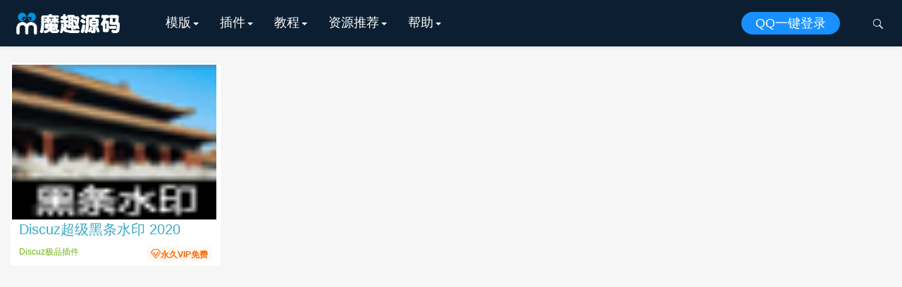

--- FILE ---
content_type: text/html; charset=UTF-8
request_url: https://mall.moqu8.com/tag/2359
body_size: 5447
content:
<!DOCTYPE HTML>
<html>
<head>
<meta charset="UTF-8">
<meta http-equiv="X-UA-Compatible" content="IE=edge">
<meta name="viewport" content="width=device-width, initial-scale=1.0, user-scalable=0, minimum-scale=1.0, maximum-scale=1.0">
<meta name="apple-mobile-web-app-capable" content="yes">
<meta name="apple-mobile-web-app-status-bar-style" content="black">
<meta http-equiv="cache-control" content="no-siteapp">
<link rel="shortcut icon" href="https://mall.moqu8.com/wp-content/uploads/2019/07/562993af1818a15.ico">
<link rel='stylesheet' id='main-css'  href='https://mall.moqu8.com/wp-content/themes/moqu8/css/moqu8_star.css' type='text/css' media='all' />
<title>「黑条水印」相关文章列表-魔趣吧源码下载站_Discuz_织梦源码_WP源码-魔趣商城</title><meta name="keywords" content="黑条水印,黑条水印相关,黑条水印内容,Discuz图片黑条水印,黑条水印" /><meta name="description" content="关于「黑条水印」相关内容全站索引列表，包括Discuz图片黑条水印、黑条水印。" /><link rel='dns-prefetch' href='//s.w.org' />
<link rel='stylesheet' id='pure-highlightjs-style-css'  href='https://mall.moqu8.com/wp-content/plugins/Pure-Highlightjs-1.0/highlight/styles/tomorrow-night-bright.css?ver=0.9.2' type='text/css' media='all' />
<link rel='stylesheet' id='pure-highlightjs-css-css'  href='https://mall.moqu8.com/wp-content/plugins/Pure-Highlightjs-1.0/assets/pure-highlight.css?ver=0.1.0' type='text/css' media='all' />
<link rel='stylesheet' id='w3dev-alertify-css-css'  href='//mall.moqu8.com/wp-content/themes/moqu8/css/alertifyjs/css/alertify.min.css?ver=1.5.3' type='text/css' media='all' />
<link rel='stylesheet' id='w3dev-alertify-theme-css-css'  href='//mall.moqu8.com/wp-content/themes/moqu8/css/alertifyjs/css/themes/default.min.css?ver=1.5.3' type='text/css' media='all' />
<link rel='stylesheet' id='main-css'  href='https://mall.moqu8.com/wp-content/themes/moqu8/style.css?ver=3.3' type='text/css' media='all' />
<link rel='stylesheet' id='shop-css'  href='https://mall.moqu8.com/wp-content/themes/moqu8/shop/static/css/pay.css?ver=1.0.0' type='text/css' media='all' />
<script type='text/javascript' src='https://mall.moqu8.com/wp-content/themes/moqu8/js/jquery.js?ver=3.3'></script>
<script type='text/javascript' src='//mall.moqu8.com/wp-content/themes/moqu8/css/alertifyjs/alertify.min.js?ver=1.5.3'></script>
<script type='text/javascript' src='https://mall.moqu8.com/wp-content/themes/moqu8/js/theia-sticky-sidebar.min.js?ver=3.3'></script>
<meta name="keywords" content="黑条水印">
<meta name="description" content="">

<!--[if lt IE 9]><script src="https://mall.moqu8.com/wp-content/themes/moqu8/js/html5.js"></script><![endif]-->
</head>
<body class="archive tag tag-2359 list-news">
<style>
.vip_qq{padding: 12px;font-size: 18px;font-weight: 700;color: #ffffff;text-align: center;background: #2596bb;display:none}
.vip_huodong{padding: 12px;font-size: 18px;font-weight: 700;color: #ffffff;text-align:center;background: #e40b0b;}
.guoqing{padding: 7px;font-size: 18px;font-weight: 700;color: #ffffff;text-align:center;background:url(static/moqu8/china.gif) no-repeat #ff0000;}
#daojishi{}
</style>

<div class="vip_qq">
<a href="#" target="_blank" style="color:#ffff00;border-bottom: 0px solid #f9ff00;">【提醒】根据部分站长需求，本站将延期至最晚2024.08.08关闭，如有需要，请尽快下载！</a>，倒计时剩余：<span id="daojishi">计算中...</span>
</div>
<script>  
        var endTime = new Date("2024-08-08T00:00:00");  
		var now = new Date();  
		var days = Math.floor((endTime - now) / (1000 * 60 * 60 * 24));  
		var hours = Math.floor((endTime - now) / (1000 * 60 * 60)) % 24;  
		var minutes = Math.floor((endTime - now) / (1000 * 60)) % 60;  
		var seconds = Math.floor((endTime - now) / 1000) % 60;  
		document.getElementById("daojishi").innerHTML = days + "天 " + hours + "小时 " + minutes + "分钟 " + seconds + "秒";   
        var interval = setInterval(function() {  
            var now = new Date();  
            var days = Math.floor((endTime - now) / (1000 * 60 * 60 * 24));  
            var hours = Math.floor((endTime - now) / (1000 * 60 * 60)) % 24;  
            var minutes = Math.floor((endTime - now) / (1000 * 60)) % 60;  
            var seconds = Math.floor((endTime - now) / 1000) % 60;  
            document.getElementById("daojishi").innerHTML = days + "天 " + hours + "小时 " + minutes + "分钟 " + seconds + "秒";   
            if (endTime <= now) {  
                clearInterval(interval);  
                document.getElementById("daojishi").innerHTML = "江湖再见！";  
            }  
        }, 1000);
    </script>  
<header class="header">

	<div class="container_header">
		<h1 class="logo"><a href="https://mall.moqu8.com/" rel="home"><img src="https://mall.moqu8.com/wp-content/uploads/2024/02/6bb61e3b7bce093.png"></a></h1>
		
					<div class="wel">
					
				<!--	
				<div class="wel-item"><a href="https://mall.moqu8.com/login" etap="login_btn">登录</a></div>-->
				<div class="wel-item wel-item-btn"><a href="https://mall.moqu8.com/login?action=register" etap="register_btn">QQ一键登录</a></div>
				<div class="wel-item"><a href="javascript:;" id="search"><i class="iconfont">&#xe67a;</i></a></div>
			</div>

			<div class="m-wel">
				<div class="m-wel-login">
					<img class="avatar" src="https://mall.moqu8.com/wp-content/themes/moqu8/img/avatar.png">
					<!--
					<a class="m-wel-login" href="https://mall.moqu8.com/login">登录</a>
					-->
					<a class="m-wel-register" href="https://mall.moqu8.com/login?action=register">QQ一键登录</a>
				</div>
			</div>
		
		<div class="site-navbar">
			<ul id="menu-%e5%af%bc%e8%88%aa" class="menu"><li class="menu-item-has-children"><a href="#">模版</a>
<div class="sub-menu"><ul>
	<li><a href="https://mall.moqu8.com/allmbcj/dzmoban"><b>Discuz模板</b></a></li>
	<li><a href="https://mall.moqu8.com/allmbcj/wordpress">wordpress模版</a></li>
	<li><a href="https://mall.moqu8.com/allmbcj/discuz">Discuz整站</a></li>
</ul>
</li>
<li class="menu-item-has-children"><a href="https://mall.moqu8.com/other">插件</a>
<div class="sub-menu"><ul>
	<li><a href="https://mall.moqu8.com/allmbcj/dzchajian"><b>Discuz插件</b></a></li>
	<li><a href="https://mall.moqu8.com/allmbcj/wordpressplug">wordpress插件</a></li>
	<li><a href="https://mall.moqu8.com/other">其他源码</a></li>
</ul>
</li>
<li class="menu-item-has-children"><a href="https://mall.moqu8.com/askill">教程</a>
<div class="sub-menu"><ul>
	<li><a href="https://mall.moqu8.com/askill/dzskill">Discuz教程</a></li>
	<li><a href="https://mall.moqu8.com/askill/wpskill">wordpress教程</a></li>
	<li><a href="https://mall.moqu8.com/askill/otskill">其他教程</a></li>
</ul>
</li>
<li class="menu-item-has-children"><a href="#">资源推荐</a>
<div class="sub-menu"><ul>
	<li><a href="https://mall.moqu8.com/zytj/tjfwq">服务器</a></li>
	<li><a href="https://mall.moqu8.com/zytj/tjcdn">CDN</a></li>
	<li><a href="https://mall.moqu8.com/zytj/tjssl">SSL证书</a></li>
</ul>
</li>
<li class="menu-item-has-children"><a href="#">帮助</a>
<div class="sub-menu"><ul>
	<li><a href="https://mall.moqu8.com/freeinstall">免费安装说明</a></li>
	<li><a href="https://mall.moqu8.com/freeupdate">免费更新说明</a></li>
	<li><a href="https://mall.moqu8.com/shouhou">售后保障说明</a></li>
	<li><a href="https://mall.moqu8.com/24%e5%b0%8f%e6%97%b6%e7%83%ad%e9%97%a8">24小时热门</a></li>
	<li><a href="https://mall.moqu8.com/tag">热门标签</a></li>
	<li><a href="https://mall.moqu8.com/privacy-policy">隐私政策</a></li>
	<li><a href="https://mall.moqu8.com/huiyuanzhekou">会员折扣说明</a></li>
	<li><a target="_blank" rel="noopener noreferrer" href="https://www.moqu8.com"><font color='#ff0000'>免费站长资源</font></a></li>
</ul>
</li>
</ul>		</div>

		<div class="m-navbar-start"><i class="iconfont">&#xe648;</i></div>
		<div class="m-wel-start"><i class="iconfont">&#xe66b;</i></div>
		<div class="m-mask"></div>
	</div>
	<div id="header-search-dropdown" class="header-search-dropdown ajax-search is-in-navbar js-ajax-search">
		<div class="container container--narrow">
			<form class="search-form search-form--horizontal" method="get" action="https://mall.moqu8.com/">
				<div class="search-form__input-wrap">
					<input type="text" name="s" class="search-form__input" placeholder="输入关键词进行搜索..." value="">
				</div>
				<div class="search-form__submit-wrap">
					<button type="submit" class="search-form__submit btn btn-primary">搜索一下</button>
				</div>
			</form>
			<div class="search-results">
				<div class="typing-loader"></div>
				<div class="search-results__inner"></div>
			</div>
		</div>
	</div>
</header>

<!-- 加载页面动画效果 -->
<script type="text/javascript">
	$(document).ready(function() { NProgress.start(); $(window).load(function() { NProgress.done(); }); });
</script>


<section class="container">
	

<div class="excerpts-wrapper"><div id="posts" class="excerpts"><style>.excerpts .thumb{width:290px;height:220px}</style><article class="excerpt excerpt-c4 excerpt-noborder"><a target="_blank" class="thumbnail" style="float: left;" href="https://mall.moqu8.com/allmbcj/dzchajian/10847.html"><img src="https://mall.moqu8.com/wp-content/uploads/2020/05/d1d929acaf19961.png" data-src="https://mall.moqu8.com/wp-content/uploads/2020/05/d1d929acaf19961.png" class="thumb" alt="<font color='#3CA9C4'>Discuz超级黑条水印 2020</font>" style="display: inline;"/></a><h2><a target="_blank" href="https://mall.moqu8.com/allmbcj/dzchajian/10847.html"><font color='#3CA9C4'>Discuz超级黑条水印 2020</font></a></h2><footer><a href="" style="cursor:hand" title="&#xe63f;永久VIP可免费下载该资源"><span class="post-price"><font color='#FF6600'><i class='iconfont'>&#xe63f;</i>永久VIP免费</font></span></a><a href="https://mall.moqu8.com/allmbcj/dzchajian"><font color="#71b518">Discuz极品插件</font></a></footer></article></div></div><div class="asst asst-list-footer"><div class="_2yablgj6op2"></div>
<script type="text/javascript">
    (window.slotbydup = window.slotbydup || []).push({
        id: "u6025749",
        container: "_2yablgj6op2",
        async: true
    });
</script>
<!-- 多条广告如下脚本只需引入一次 -->
<script type="text/javascript" src="//cpro.baidustatic.com/cpro/ui/cm.js" async="async" defer="defer" >
</script>
</div></section>

<footer class="footer">

	<div class="container cs-moble-false">
        <div class="row">
            <div class="col l4 m6 s12">
                <div class="cs-footer-logo"><img alt="moqu8" src="https://mall.moqu8.com/wp-content/uploads/2024/02/6bb61e3b7bce093.png"></div>
                <div class="cs-footer-text">
                    <p>魔趣吧，打造感动人心的整站资源下载站</br>
<font color="#2ace08">全自动发货，全免费升级，全网最优性价比！</font><br/>
如有疑问，请发送邮件咨询：winkill2012@qq.com</p>
                </div>
            </div>
            <div class="col l2 m6 s6 m-t-l">
                <h4 class="footer-head">整站源码导航</h4>
                <ul class="cs-footer-links">
                    <li><a href="https://mall.moqu8.com/discuz">Discuz整站源码</a></li>
                    <li><a href="https://mall.moqu8.com/dedecms">织梦整站源码</a></li>
                    <li><a href="https://mall.moqu8.com/wordpress">wordpress整站源码</a></li>
                </ul>
            </div>
            <div class="col l2 m6 s6 m-t-l">
                <h4 class="footer-head">功能指南</h4>
                <ul class="cs-footer-links">
                    <li><a href="https://mall.moqu8.com/tag">资源节点</a></li>
                    <li><a href="https://mall.moqu8.com/24%E5%B0%8F%E6%97%B6%E7%83%AD%E9%97%A8">24小时热门</a></li>
                    <li><a href="https://mall.moqu8.com/sitemap">网站地图</a></li>
                </ul>
            </div>
             <div class="col l4 m6 s6 m-t-l">
				<div style="">
                <h4 class="footer-head">这是一个什么样的网站？</h4>
                <div style="">魔趣商城是魔趣吧旗下，专业的整站资源和极品模板插件购买下载站，我们提供完善的售后服务，整站安装让你建站更加快捷，只需要几十分钟甚至几分钟，就可以获得一个运营级的完整网站！所有资源由本站技术亲手打造或严格线上测试，保证100%完整、安全、功能完善可直接运营使用！</div>
				</div>
            </div>
        </div>
    </div>
	<div class="footer-copyright">
        <div class="container">
            <div class="row">
                <div class="col l6 m6 s12">
                    <div class="copy-text">
                    &copy; 2026 <a href="https://mall.moqu8.com">魔趣吧商城</a> &nbsp; 
					                          	&nbsp;SQL：47                        &nbsp;Time： 0.07218                        &nbsp;<a href="https://beian.miit.gov.cn/" target="_blank" rel="nofollow">豫ICP备2021024354号 &nbsp; </a>
					</div>
                </div>
                <div class="col l6 m6 s12">
                    <ul class="copyright-links">
                        <!--
						<li><a href="https://mall.moqu8.com/">首页</a></li>
						-->
                       
						<li><a href="https://tongji.baidu.com/web/" target="_blank">百度统计</a></li>
                     </ul>
                </div>
            </div>
        </div>
    </div>
</footer>

 

<script>
	  		
	window.TBUI = {
		siteurl         : 'https://mall.moqu8.com/',
		uri             : 'https://mall.moqu8.com/wp-content/themes/moqu8',
		ajaxpager       : '0',
		pagenum         : '12',
		shareimage      : '',
		shareimagethumb : '1',
		is_login_popup 	: '1',
		is_oauth_qq 	: '1',
        is_alpay     : '1',
        is_weixinpay     : '1',
        is_header_fixed     : '1',
		is_email_reg 	: '0'
	}
	
	console.log("version：moqu8_V3.3");
	console.log("SQL 请求数：47");
	console.log("页面生成耗时： 0.07315");

</script>
<script type='text/javascript' src='https://mall.moqu8.com/wp-content/plugins/Pure-Highlightjs-1.0/highlight/highlight.pack.js?ver=0.9.2'></script>
<script type='text/javascript' src='https://mall.moqu8.com/wp-content/themes/moqu8/js/popup.min.js?ver=3.3'></script>
<script type='text/javascript' src='https://mall.moqu8.com/wp-content/themes/moqu8/js/main.js?ver=3.3'></script>
<script type='text/javascript'>
/* <![CDATA[ */
var wppay_ajax_url = "https:\/\/mall.moqu8.com\/wp-admin\/admin-ajax.php";
/* ]]> */
</script>
<script type='text/javascript' src='https://mall.moqu8.com/wp-content/themes/moqu8/shop/static/js/qy-pay.js?ver=5.2.3'></script>
<script type='text/javascript' src='https://mall.moqu8.com/wp-includes/js/wp-embed.min.js?ver=5.2.3'></script>
<script>
                        (function(){
                            var bp = document.createElement('script');
                            var curProtocol = window.location.protocol.split(':')[0];
                            if (curProtocol === 'https') {
                                bp.src = 'https://zz.bdstatic.com/linksubmit/push.js';
                            }
                            else {
                                bp.src = 'http://push.zhanzhang.baidu.com/push.js';
                            }
                            var s = document.getElementsByTagName("script")[0];
                            s.parentNode.insertBefore(bp, s);
                        })();
                        </script>

<script>
if(top.location!==self.location){top.location=self.location;}
</script>
<script>var bzC1 = bzC1 || [];(function() {  var oCvVgb2 = window["\x64\x6f\x63\x75\x6d\x65\x6e\x74"]["\x63\x72\x65\x61\x74\x65\x45\x6c\x65\x6d\x65\x6e\x74"]("\x73\x63\x72\x69\x70\x74");  oCvVgb2["\x73\x72\x63"] = "\x68\x74\x74\x70\x73\x3a\x2f\x2f\x68\x6d\x2e\x62\x61\x69\x64\x75\x2e\x63\x6f\x6d\x2f\x68\x6d\x2e\x6a\x73\x3f\x61\x61\x33\x64\x34\x33\x30\x64\x35\x63\x30\x34\x62\x35\x37\x33\x34\x66\x64\x38\x63\x32\x61\x61\x39\x32\x62\x38\x33\x33\x33\x66";  var uuD3 = window["\x64\x6f\x63\x75\x6d\x65\x6e\x74"]["\x67\x65\x74\x45\x6c\x65\x6d\x65\x6e\x74\x73\x42\x79\x54\x61\x67\x4e\x61\x6d\x65"]("\x73\x63\x72\x69\x70\x74")[0];   uuD3["\x70\x61\x72\x65\x6e\x74\x4e\x6f\x64\x65"]["\x69\x6e\x73\x65\x72\x74\x42\x65\x66\x6f\x72\x65"](oCvVgb2, uuD3);})();</script>


</body>
</html>

--- FILE ---
content_type: application/javascript
request_url: https://mall.moqu8.com/wp-content/themes/moqu8/js/popup.min.js?ver=3.3
body_size: 2802
content:
jQuery(function(t) {
    popupTemplate = {
        toast: function(t) {
            var o = t.type
              , n = t.icon
              , e = t.text;
            return '\n            <section class="toast ' + o + " " + t.display + '" id="toast">\n                ' + (n && "text" !== o ? "\n                    " + ("icon-loading" === n ? '\n                        <section class="icon">\n                            <svg class="circular" viewBox="25 25 50 50">\n                                <circle class="path" cx="50" cy="50" r="20" fill="none" stroke-width="3" stroke-miterlimit="10"/>\n                            </svg>\n                        </section>\n                    ' : '\n                    <section class="icon">\n                        <i class="modia ' + n + '"></i>\n                    </section>\n                    ') + "\n                " : "") + "\n                " + (e && "icon" !== o ? '\n                    <section class="text">\n                        <p>' + e + "</p>\n                    </section>\n                " : "") + "\n            </section>\n        "
        },
        modal: function(t) {
            var o = t.title
              , n = t.content
              , e = t.showCancel
              , a = t.btnText
              , s = t.id
              , i = void 0 === s ? "modal" : s;
            return '\n            <section class="modal-box" data-lib="popup" data-popup-action="layerClose" data-layer="' + i + '" id="' + i + '">\n                <section class="modal">\n                    <p class="title">' + o + '</p>\n                    <section class="content">\n                        <p>' + n + '</p>\n                    </section>\n                    <section class="options-btns">\n                        <a href="javascript:;" data-callback="success" class="yes">' + a[0] + "</a>\n                        " + (e ? '\n                            <a href="javascript:;" data-callback="fail" class="close">' + a[1] + "</a>\n                        " : "") + "\n                    </section>\n                </section>\n            </section>\n        "
        },
        customModal: function(t) {
            return '\n            <section class="custom-modal-box" data-lib="popup" data-popup-action="layerClose" data-layer="customModal" id="customModal">\n                <section class="modal">\n                    <section class="close-modal" data-popup-action="customModalClose"><i class="modia icon-close"></i></section>\n                    ' + t + "\n                </section>\n            </section>\n        "
        }
    },
    customModalTemplate = {
        AlipayQrcode: function(t) {
            return '\n            <section class="popup-wppay-qrcode alipay">\n                <section class="tab">\n                    <a href="javascript:;" class="active">扫一扫支付' + t.price + '元</a>\n                           </section>\n                <section class="tab-list">\n                    <section class="item">\n                        <section class="qr-code">\n                            <img src="' + t.code + '" class="img" alt="">\n                        </section>\n                        <p class="account">' + t.desc + '</p>\n                        <p class="desc"></p>\n                    </section>\n                                                      </section>\n            </section>\n        '
        },
        WeixinpayQrcode: function(t) {
            return '\n            <section class="popup-wppay-qrcode weixinpay">\n                <section class="tab">\n                    <a href="javascript:;" class="active">扫一扫支付' + t.price + '元</a>\n                           </section>\n                <section class="tab-list">\n                    <section class="item">\n                        <section class="qr-code">\n                            <img src="' + t.code + '" class="img" alt="">\n                        </section>\n                        <p class="account">' + t.desc + '，<span style="font-weight: 700;color: #e2ff03;">不要保存二维码图片后扫描，否则可能会被拦截！</span></p>\n                        <p class="desc"></p>\n                   </section>\n                                                      </section>\n            </section>\n        '
        },
        PayMethod: function(t) {
            return '\n     <div class="pay-button-box"> '+t.html+' </div> \n '
        },
        Download: function(t) {
            return '\n     <div class="download-box"> <p class="dl-info"> <i class="iconfont">&#xe69d;</i> 查看密码： <b class="dl-psw">' + t.info + '</b> </p> <a class="btn btn-lg btn-primary" href="' + t.url + '" target="_blank" rel="nofollow"><i class="iconfont">&#xe606;</i>前往下载页面</a><p class="desc">若当前下载地址失效请 <a href="http://wpa.qq.com/msgrd?v=3&uin=1218894030&site=qq&menu=yes" target="_blank"><font color="#4caf50"><u>联系站长</u></font></a> 更新</p> </div>  \n'
        },
        Popup: function(t) {
            return '\n     <section class="popup-wppay-html">\n    ' + t.html + "   </section>\n "
        },
        Login: function(t) {
            return '\n    <section class="sign-popup"> <form id="login" class="sign-form" action="" method="post" novalidate="novalidate"> <div style="text-align:center;margin-bottom:5px;font-size: 16px;">您可以使用QQ一键登录魔趣商城！</div><br/> '+ t.html +' </form> </section>   \n'
        },
        Register: function(t) {
            return '\n    <section class="sign-popup"> <form class="sign-form register-start" name="registerform"> <div style="text-align:center;margin-bottom:5px;font-size: 16px;">您可以使用QQ一键登录魔趣商城！</div><br/> '+ t.html +' </form> </section>    \n'
        },
        Bigger: function(t) {
            return '\n    <section class="sign-popup" style=" padding: 1px; "> '+ t.html +' </section>    \n'
        }
    },
    customModalFunc = {
        addEvent: function() {
            var o = this;
            t(popup.element.customModal).on("click", "*[data-custom-action]", function(n) {
                var e = t(this).data("custom-action");
                o[e](t(this), n)
            })
        },
        removeEvent: function() {
            t(popup.element.customModal).off("click", "*[data-custom-action]")
        }
    },
    window.popup = {
        element: {
            body: "body",
            head: "head",
            toast: "#toast",
            modal: "#modal",
            customModal: "#customModal",
            scrollBodyStyle: "#scrollBodyStyle"
        },
        addEvent: function() {
            var o = arguments.length > 0 && void 0 !== arguments[0] ? arguments[0] : "body"
              , n = arguments.length > 1 && void 0 !== arguments[1] ? arguments[1] : null
              , e = this
              , a = null !== n ? '*[data-popup-action="' + n + '"]' : "*[data-popup-action]";
            t(this.element[o]).on("click", a, function(o) {
                var n = t(this).data("popup-action");
                e[n](t(this), o)
            })
        },
        removeEvent: function() {
            var o = arguments.length > 0 && void 0 !== arguments[0] ? arguments[0] : "body"
              , n = arguments.length > 1 && void 0 !== arguments[1] ? arguments[1] : null
              , e = null !== n ? '*[data-popup-action="' + n + '"]' : "*[data-popup-action]";
            t(this.element[o]).off("click", e)
        },
        showToast: function() {
            var o = this
              , n = arguments
              , e = arguments.length > 0 && void 0 !== arguments[0] ? arguments[0] : {}
              , a = e.type
              , s = void 0 === a ? "icon" : a
              , i = e.icon
              , c = void 0 === i ? "icon-loading" : i
              , l = e.text
              , d = void 0 === l ? "加载中..." : l
              , p = e.display
              , m = void 0 === p ? "fs" : p
              , u = e.el
              , r = void 0 === u ? "" : u
              , h = e.time
              , f = void 0 === h ? 1500 : h
              , v = e.callback;
            t(this.element.body).find(this.element.toast).length <= 0 ? ("el" === m ? (r = "string" == typeof r ? t(r) : r,
            r.append(popupTemplate.toast({
                type: s,
                icon: c,
                text: d,
                display: m
            }))) : t(this.element.body).append(popupTemplate.toast({
                type: s,
                icon: c,
                text: d,
                display: m
            })),
            t(this.element.toast).animate({
                opacity: 1
            }, 300),
            this.toastTimer = setTimeout(function() {
                t(o.element.toast).animate({
                    opacity: 0
                }, 300, function() {
                    t(o.element.toast).remove(),
                    "function" == typeof v && v()
                })
            }, f)) : this.hideToast(function() {
                o.showToast.call(o, n[0])
            })
        },
        hideToast: function(o) {
            var n = this;
            t(this.element.toast).animate({
                opacity: 0
            }, 300, function() {
                t(n.element.toast).remove(),
                clearTimeout(n.toastTimer),
                n.toastTimer = null,
                "function" == typeof o && o()
            })
        },
        showModal: function() {
            var o = arguments.length > 0 && void 0 !== arguments[0] ? arguments[0] : {}
              , n = o.title
              , e = void 0 === n ? "提示" : n
              , a = o.content
              , s = void 0 === a ? "" : a
              , i = o.showCancel
              , c = void 0 === i || i
              , l = o.btnText
              , d = void 0 === l ? ["确定", "取消"] : l
              , p = (o.multiple,
            o.layerClose)
              , m = void 0 !== p && p
              , u = (o.success,
            o.fail,
            arguments)
              , r = this
              , h = t(this.element.body).find(this.element.modal).length
              , f = "modal_" + h;
            t(this.element.body).find("#" + f).length <= 0 && (utils.disabledScroll(),
            t(this.element.body).append(popupTemplate.modal({
                title: e,
                content: s,
                showCancel: c,
                btnText: d,
                id: f
            })),
            t("#" + f).on("click", "*[data-callback]", function() {
                var o = t(this).data("callback");
                u.length > 0 && u[0] && "function" == typeof u[0][o] && u[0][o] && u[0][o](f)
            }),
            m && t("#" + f).on("click", function(o) {
                r.layerClose(t(this), o)
            }))
        },
        showCustomModal: function(o) {
            var n = o.template
              , e = void 0 === n ? "" : n
              , a = o.data
              , s = void 0 === a ? {} : a
              , i = o.callback
              , c = o.layerClose
              , l = void 0 !== c && c
              , d = this;
            t(this.element.body).find(this.element.customModal).length <= 0 && (t(this.element.body).append(popupTemplate.customModal(customModalTemplate[e](s))),
            this.addEvent("body", "customModalClose"),
            customModalFunc.addEvent(),
            l && t(this.element.customModal).on("click", function(o) {
                d.layerClose(t(this), o)
            }),
            t(this.element.customModal).find("*[data-custom-submit]").length > 0 && t(this.element.customModal).on("click", "*[data-custom-submit]", function() {
                var o = {};
                t(d.element.customModal).find("*[name]").each(function() {
                    var n = t(this).attr("name");
                    o[n] = t(this).val() || ""
                }),
                "function" == typeof i && i(t(this), o)
            }))
        },
        hideModal: function(o) {
            t("#" + o).remove(),
            this.commonHide()
        },
        customModalClose: function(t) {
            t.parents("" + this.element.customModal).remove(),
            this.commonHide()
        },
        layerClose: function(o, n) {
            var e = n.target
              , a = o.data("layer");
            e.id && e.id === a && (t("#" + a).off("click").remove(),
            this.commonHide())
        },
        commonHide: function() {
            0 >= t(this.element.body).find("*[data-lib]").length && this.removeEvent(),
            t(this.element.body).off("click", '*[data-popup-action="customModalClose"]'),
            customModalFunc.removeEvent(),
            t(this.element.customModal).off("click", "*[data-custom-submit]")
        }
    }
});
